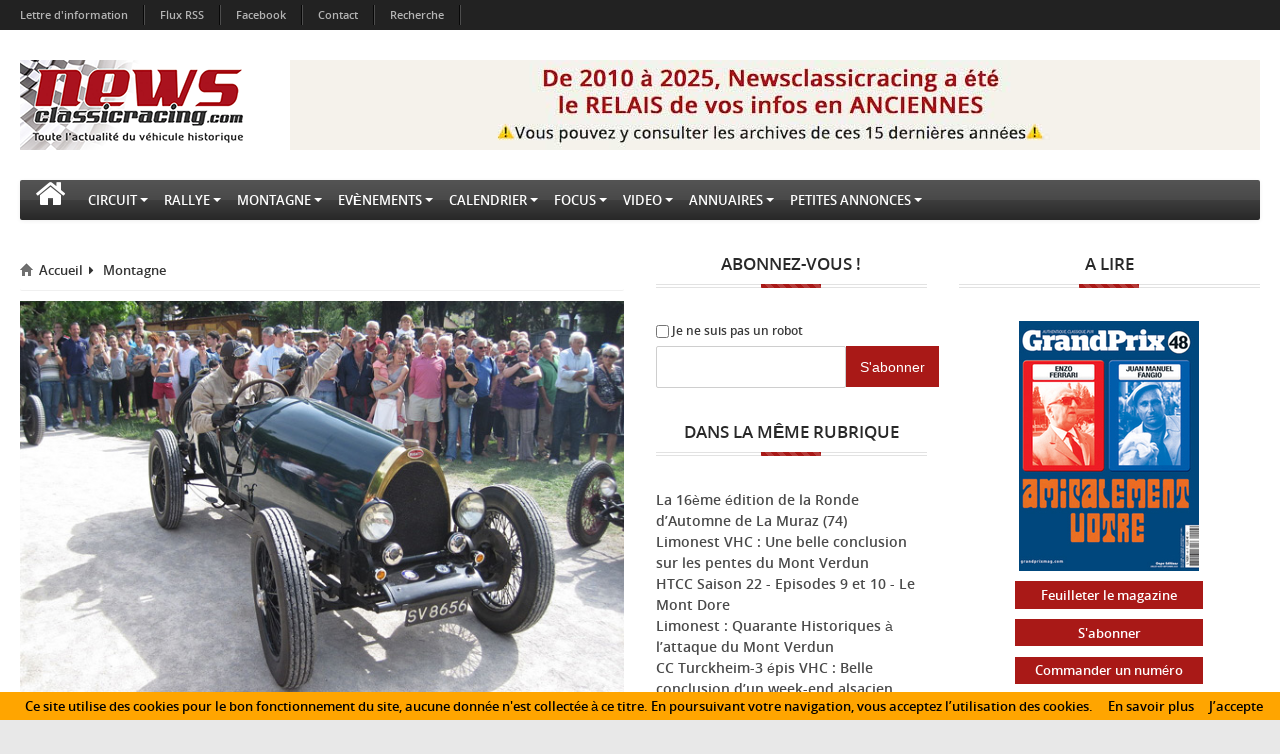

--- FILE ---
content_type: text/css
request_url: https://www.newsclassicracing.com/squelettes/template/screen.css
body_size: 2140
content:
/*
To change this license header, choose License Headers in Project Properties.
To change this template file, choose Tools | Templates
and open the template in the editor.
*/
/* 
    Created on : 5 janv. 2018, 15:45:23
    Author     : Tommy Chausson <contact at tommy-chausson.fr>
*/
body{
    -webkit-font-smoothing: antialiased;
}
.main-content{
    padding-bottom:1em;
}
.modern-footer h5 a{
    color:#ccc;
}
ul.widget-sponsor2 {
    list-style-type:none;
}
ul.widget-sponsor2  li{
    margin-bottom:1em;
    text-align:center;
}
.spip_documents_left{
    margin-right:1em;
}
.spip_documents_right{
    margin-left:1em;
}
.btn-suite{
    float:right;
}
div.right{
    float:right;
}
.main-content-lettre .input-block-level{
    width:80%;
}
.post-entry ul{
    list-style-position: inside;
}
.post-entry a{
    color:#A91917;
}
.article-content > .timelinelite > .row-fluid > .dl-horizontal dd{
    clear:both;
    margin-top:20px;
}
.article-content > .timelinelite > .row-fluid > .dl-horizontal dd a{
    position:relative;
    top:4px;
}
.article-content > .timelinelite > .row-fluid > .dl-horizontal dt{
    width:35px!important;
    margin-left:2px;
    margin-right:2px;
}
.article-content > .timelinelite > .row-fluid .spip_logos{
    margin-right:4px;
    margin-left:4px;
}
.texte-annuaire .pagination a{
    display:block;
    float:left;
    margin-right:0.5em;
    /*padding:0.5em;
    border:solid 1px;*/
}
.invisible{
    display:none;
}
ul.gallery-fancybox > .gallery-thumb img{
    height:auto!important;
}
.flexslider.large.carousel .slides img{
    width:100%!important;
    height:auto!important;
}
.flexslider.large .fold-item img{
    max-height: 700px!important;
}
.cat-horiz .last-post .img-container img{
    width:100%!important;
    height:auto!important;
}
.autresmarquesbloc li{
    float:left;
}
.autresmarquesbloc li.li2,.autresmarquesbloc li.li4,.autresmarquesbloc li.li6,.autresmarquesbloc li.li8,.autresmarquesbloc li.li10{
    float:right;
}
.cat-horiz .last-post .post-info > .post-title h4{
    white-space: normal!important;
}
.article-content h1{
    line-height:32px;
}
h3.spip{
    color:#A91917;
}
hr.spip{
    border-top:1px solid #aaa;
}
ul.gallery-fancybox > li{
    width:33%!important;
}
.article-content > .timeline-page h2{
    
    border-bottom-width: 2px!important;
    border-bottom-color:#A91917!important;

}
.article-content > .timeline-page > .row-fluid > .dl-horizontal{
    border-left-width: 2px!important;
    border-left-color:#A91917!important;
}
article-content .post-entry {
    line-height: 19px!important;
}
.article-content .post-entry p {
    padding-bottom: 10px!important;
}
.texte-all-annuaire div.span6{
    text-align:center;
    margin-top:1em;
}
.texte-all-annuaire div.span6 a{
    text-align: center;
    display: block;
    font-size: 2em;
    padding: 2em;
    background-color: #EEE;
    border-radius: 12px;
}
.texte-all-annuaire div.span6 a:hover{
    background-color:#494949;
    color:white;
}
.fullflip{
    display:block;
    position:fixed;
    top:0;
    bottom:0;
    left:0;
    right:0;
    background-color:rgba(255,255,255,0.9);
    z-index:500;
    
}
#flizpbook,#flizpbook2{
    margin-left:auto!important;
    margin-right:auto;
    margin-top:5em;
    
}
.liste-liens a{
    padding:0.2em;
    background-color:#A91917;
    width:60%;
    display:inline-block;
    margin-top:0.8em;
    color:white;
    border:solid 1px #A91917;
}
.liste-liens a:hover{
    border:solid 1px #A91917;
    background-color:white;
}
@media screen and (max-width: 980px) {
  .top-menu-2{
    display:none!important;
  }
  .spip_documents{
      max-width:100%;
  }
  ul.widget-sponsor2 li,ul.widget-sponsor2 li.li2, ul.widget-sponsor2 li.li4 {
      clear:both;
      display:block!important;
      float:none!important;
  }
  .article-content iframe{
      width:400px!important;
      height:auto!important;
  }
}
@media screen and (max-width: 1291px) {
      .navbar-banner p,.navbar-banner canvas{
        float:right;
           margin-top: 0em;
    width: 74%;
    }
}
@media screen and (max-width: 1091px) {
      .navbar-banner p,.navbar-banner canvas{
            float: right;
    margin-top: 0.5em;
    width: 70%;
    }
}
@media screen and (max-width: 980px) {
      .navbar-banner p,.navbar-banner canvas{
            float: right;
    margin-top: 1.5em;
    width: 64%;
    }
}
@media screen and (max-width: 802px) {
      .navbar-banner p,.navbar-banner canvas{
            float: right;
    margin-top: 1.5em;
    width: 62%;
    }
}
@media screen and (max-width: 768px) {
      .navbar-banner p,.navbar-banner canvas{
            float: none;
    margin-top: 1em;
    width: 95%;
    }
}
.post-entry iframe{
    /*width:100%!important;*/
    margin-left: auto;
    margin-right: auto;
    display: block;
}
table.spip img,table.spip dl.spip_documents,table.spip .spip_doc_titre{
    width:100%!important;
    height:auto!important;
    word-wrap: break-word;
}
table.spip img{
    max-width:195px!important;
}
table.spip .spip_doc_titre strong{
    display:block;
    max-width:100%;
    overflow:hidden;
    text-overflow: ellipsis; 
    text-align:center;
}
table.spip td{
    width:auto;
    vertical-align:top;
}
.tteepreuves{
    display:block;
    font-weight:bold;
    text-align:right;
    color:#A91917;
}
.formulaire_spip ul{
    list-style-type: none;
}
.widget .widget-title {
    margin-bottom: 1em;
}
.widget canvas{
    max-width:100%!important;
}
.gallery-fancybox .spacer{
    clear:both;
}
.main-content-lettre .choixabo{
    display:block!important;
}
.main-content-lettre .choixabo input,.main-content-lettre .choixabo label{
    display:inline!important;
}
.emailnl{
    width: 65%!important;
}

.saisie_radio li{
    clear:both;
}
.saisie_radio input{
    float:left;
    margin-right:1em;
}

.saisie_radio label{
    
}
.quickvote-question > p{
    font-weight: bold;
    padding-right:2em;
}
div.quickvote-resultat{
border: solid 1px;
    padding: 1em;
    margin-top:1em;
}
div.quickvote-resultat caption{
    display: table-cell;
    text-align: center;
    width: 100%;
    font-size: 2em;
}
.nb_vote{
    text-align: right;
    font-style: italic;
}
.qcm_proposition input{
    float:left;
    margin-right:15px;
}
.qcm_proposition br{
    height:5px;
    clear:both;
}
.jeux_question{
    margin-bottom:1em;
}

/*****DES BEAUX TABLEAUX******/
.beau-tableau table.spip{max-width:99%;margin-right:auto;margin-left:auto;margin-bottom:1em;border-collapse:collapse;border-spacing:0;line-height:normal;}
.beau-tableau table.spip caption{caption-side:top;text-align:center;margin-right:auto;margin-left:auto;font-weight:bold;}
.beau-tableau table.spip tr.row_first{background:#FFC;}
.beau-tableau table.spip tr.row_odd{background:#EEE;}
.beau-tableau table.spip tr.row_even{background:#DDD;}
.beau-tableau table.spip th,.beau-tableau table.spip td{padding:0.20em 0.40em;text-align:left;border:1px solid;}
.beau-tableau table.spip th{vertical-align:bottom;font-weight:bold;}
.beau-tableau table.spip td{vertical-align:top;}
.beau-tableau table.spip td.numeric{text-align:right;}


.article-content > .timeline-page > .row-fluid > .dl-horizontal dt{
    font-weight:500!important;
}
.spip_doc_legende {
    display:none;
}

.spip_documents_right {
    margin-left: 1em;
    float: right;
    max-width: 220px;
    height: auto;
}

.spip_documents_left {
    margin-right: 1em;
    float: left;
    max-width: 220px;
    height: auto;
}

.spip_documents_left  .spip_doc_inner,.spip_documents_right .spip_doc_inner {
    margin:0;
}
table .spip_documents_left,table .spip_documents_right {
    margin:0!important;
}
.post-entry .spip_doc_legende {
    display:block!important;
}
.post-entry h2.spip{
    color:#A91917;
}
.feedburner-subscribe .reponse_formulaire_ok,.feedburner-subscribe .reponse_formulaire_ko {
    font-size: 13px;
    max-width: 280px;
    white-space: break-spaces;
}
.feedburner-subscribe .reponse_formulaire_ok{
    color:green;
    padding-bottom:1em;
}
.feedburner-subscribe .reponse_formulaire_ko{
    padding-bottom:1em;
    color:red;
}
.navbar-banner .spip_document,.navbar-banner .spip_document * {
    display:inline;
    padding:0;
    margin:0;
}
.navbar-banner .spip_document .spip_doc_legende{
    display:none;
}

--- FILE ---
content_type: text/css
request_url: https://www.newsclassicracing.com/framework/ticker/twitter/jquery.tweet.css
body_size: 199
content:
.tweet,
.query {
	font: 120% Georgia, serif;
	color: #085258;
}

	.tweet_list {
		-webkit-border-radius: 0.5em;
		-moz-border-radius: 0.5em;
		border-radius: 0.5em;
		list-style: none;
		margin: 0;
		padding: 0;
		overflow-y: hidden;
		background-color: #8ADEE2;
	}
	
		.tweet_list li {
			overflow-y: auto;
			overflow-x: hidden;
			padding: 0.5em;
			list-style-type: none;
		}
		
			.tweet_list li a {
				color: #0C717A;
			}
		
		.tweet_list .tweet_even {
			background-color: #91E5E7;
		}
		
		.tweet_list .tweet_avatar {
			padding-right: .5em; float: left;
		}
		
			.tweet_list .tweet_avatar img {
				vertical-align: middle;
			}